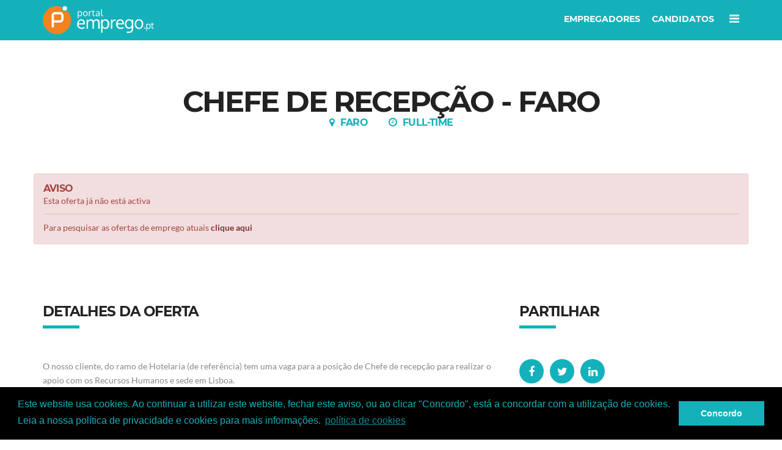

--- FILE ---
content_type: text/html; charset=utf-8
request_url: https://www.google.com/recaptcha/api2/anchor?ar=1&k=6LfYExApAAAAACf0bm4MoLD9scrNc6Xtvlyd-W7X&co=aHR0cHM6Ly93d3cucG9ydGFsZW1wcmVnby5wdDo0NDM.&hl=en&v=N67nZn4AqZkNcbeMu4prBgzg&size=invisible&anchor-ms=20000&execute-ms=30000&cb=y9sly1wg6ghj
body_size: 48665
content:
<!DOCTYPE HTML><html dir="ltr" lang="en"><head><meta http-equiv="Content-Type" content="text/html; charset=UTF-8">
<meta http-equiv="X-UA-Compatible" content="IE=edge">
<title>reCAPTCHA</title>
<style type="text/css">
/* cyrillic-ext */
@font-face {
  font-family: 'Roboto';
  font-style: normal;
  font-weight: 400;
  font-stretch: 100%;
  src: url(//fonts.gstatic.com/s/roboto/v48/KFO7CnqEu92Fr1ME7kSn66aGLdTylUAMa3GUBHMdazTgWw.woff2) format('woff2');
  unicode-range: U+0460-052F, U+1C80-1C8A, U+20B4, U+2DE0-2DFF, U+A640-A69F, U+FE2E-FE2F;
}
/* cyrillic */
@font-face {
  font-family: 'Roboto';
  font-style: normal;
  font-weight: 400;
  font-stretch: 100%;
  src: url(//fonts.gstatic.com/s/roboto/v48/KFO7CnqEu92Fr1ME7kSn66aGLdTylUAMa3iUBHMdazTgWw.woff2) format('woff2');
  unicode-range: U+0301, U+0400-045F, U+0490-0491, U+04B0-04B1, U+2116;
}
/* greek-ext */
@font-face {
  font-family: 'Roboto';
  font-style: normal;
  font-weight: 400;
  font-stretch: 100%;
  src: url(//fonts.gstatic.com/s/roboto/v48/KFO7CnqEu92Fr1ME7kSn66aGLdTylUAMa3CUBHMdazTgWw.woff2) format('woff2');
  unicode-range: U+1F00-1FFF;
}
/* greek */
@font-face {
  font-family: 'Roboto';
  font-style: normal;
  font-weight: 400;
  font-stretch: 100%;
  src: url(//fonts.gstatic.com/s/roboto/v48/KFO7CnqEu92Fr1ME7kSn66aGLdTylUAMa3-UBHMdazTgWw.woff2) format('woff2');
  unicode-range: U+0370-0377, U+037A-037F, U+0384-038A, U+038C, U+038E-03A1, U+03A3-03FF;
}
/* math */
@font-face {
  font-family: 'Roboto';
  font-style: normal;
  font-weight: 400;
  font-stretch: 100%;
  src: url(//fonts.gstatic.com/s/roboto/v48/KFO7CnqEu92Fr1ME7kSn66aGLdTylUAMawCUBHMdazTgWw.woff2) format('woff2');
  unicode-range: U+0302-0303, U+0305, U+0307-0308, U+0310, U+0312, U+0315, U+031A, U+0326-0327, U+032C, U+032F-0330, U+0332-0333, U+0338, U+033A, U+0346, U+034D, U+0391-03A1, U+03A3-03A9, U+03B1-03C9, U+03D1, U+03D5-03D6, U+03F0-03F1, U+03F4-03F5, U+2016-2017, U+2034-2038, U+203C, U+2040, U+2043, U+2047, U+2050, U+2057, U+205F, U+2070-2071, U+2074-208E, U+2090-209C, U+20D0-20DC, U+20E1, U+20E5-20EF, U+2100-2112, U+2114-2115, U+2117-2121, U+2123-214F, U+2190, U+2192, U+2194-21AE, U+21B0-21E5, U+21F1-21F2, U+21F4-2211, U+2213-2214, U+2216-22FF, U+2308-230B, U+2310, U+2319, U+231C-2321, U+2336-237A, U+237C, U+2395, U+239B-23B7, U+23D0, U+23DC-23E1, U+2474-2475, U+25AF, U+25B3, U+25B7, U+25BD, U+25C1, U+25CA, U+25CC, U+25FB, U+266D-266F, U+27C0-27FF, U+2900-2AFF, U+2B0E-2B11, U+2B30-2B4C, U+2BFE, U+3030, U+FF5B, U+FF5D, U+1D400-1D7FF, U+1EE00-1EEFF;
}
/* symbols */
@font-face {
  font-family: 'Roboto';
  font-style: normal;
  font-weight: 400;
  font-stretch: 100%;
  src: url(//fonts.gstatic.com/s/roboto/v48/KFO7CnqEu92Fr1ME7kSn66aGLdTylUAMaxKUBHMdazTgWw.woff2) format('woff2');
  unicode-range: U+0001-000C, U+000E-001F, U+007F-009F, U+20DD-20E0, U+20E2-20E4, U+2150-218F, U+2190, U+2192, U+2194-2199, U+21AF, U+21E6-21F0, U+21F3, U+2218-2219, U+2299, U+22C4-22C6, U+2300-243F, U+2440-244A, U+2460-24FF, U+25A0-27BF, U+2800-28FF, U+2921-2922, U+2981, U+29BF, U+29EB, U+2B00-2BFF, U+4DC0-4DFF, U+FFF9-FFFB, U+10140-1018E, U+10190-1019C, U+101A0, U+101D0-101FD, U+102E0-102FB, U+10E60-10E7E, U+1D2C0-1D2D3, U+1D2E0-1D37F, U+1F000-1F0FF, U+1F100-1F1AD, U+1F1E6-1F1FF, U+1F30D-1F30F, U+1F315, U+1F31C, U+1F31E, U+1F320-1F32C, U+1F336, U+1F378, U+1F37D, U+1F382, U+1F393-1F39F, U+1F3A7-1F3A8, U+1F3AC-1F3AF, U+1F3C2, U+1F3C4-1F3C6, U+1F3CA-1F3CE, U+1F3D4-1F3E0, U+1F3ED, U+1F3F1-1F3F3, U+1F3F5-1F3F7, U+1F408, U+1F415, U+1F41F, U+1F426, U+1F43F, U+1F441-1F442, U+1F444, U+1F446-1F449, U+1F44C-1F44E, U+1F453, U+1F46A, U+1F47D, U+1F4A3, U+1F4B0, U+1F4B3, U+1F4B9, U+1F4BB, U+1F4BF, U+1F4C8-1F4CB, U+1F4D6, U+1F4DA, U+1F4DF, U+1F4E3-1F4E6, U+1F4EA-1F4ED, U+1F4F7, U+1F4F9-1F4FB, U+1F4FD-1F4FE, U+1F503, U+1F507-1F50B, U+1F50D, U+1F512-1F513, U+1F53E-1F54A, U+1F54F-1F5FA, U+1F610, U+1F650-1F67F, U+1F687, U+1F68D, U+1F691, U+1F694, U+1F698, U+1F6AD, U+1F6B2, U+1F6B9-1F6BA, U+1F6BC, U+1F6C6-1F6CF, U+1F6D3-1F6D7, U+1F6E0-1F6EA, U+1F6F0-1F6F3, U+1F6F7-1F6FC, U+1F700-1F7FF, U+1F800-1F80B, U+1F810-1F847, U+1F850-1F859, U+1F860-1F887, U+1F890-1F8AD, U+1F8B0-1F8BB, U+1F8C0-1F8C1, U+1F900-1F90B, U+1F93B, U+1F946, U+1F984, U+1F996, U+1F9E9, U+1FA00-1FA6F, U+1FA70-1FA7C, U+1FA80-1FA89, U+1FA8F-1FAC6, U+1FACE-1FADC, U+1FADF-1FAE9, U+1FAF0-1FAF8, U+1FB00-1FBFF;
}
/* vietnamese */
@font-face {
  font-family: 'Roboto';
  font-style: normal;
  font-weight: 400;
  font-stretch: 100%;
  src: url(//fonts.gstatic.com/s/roboto/v48/KFO7CnqEu92Fr1ME7kSn66aGLdTylUAMa3OUBHMdazTgWw.woff2) format('woff2');
  unicode-range: U+0102-0103, U+0110-0111, U+0128-0129, U+0168-0169, U+01A0-01A1, U+01AF-01B0, U+0300-0301, U+0303-0304, U+0308-0309, U+0323, U+0329, U+1EA0-1EF9, U+20AB;
}
/* latin-ext */
@font-face {
  font-family: 'Roboto';
  font-style: normal;
  font-weight: 400;
  font-stretch: 100%;
  src: url(//fonts.gstatic.com/s/roboto/v48/KFO7CnqEu92Fr1ME7kSn66aGLdTylUAMa3KUBHMdazTgWw.woff2) format('woff2');
  unicode-range: U+0100-02BA, U+02BD-02C5, U+02C7-02CC, U+02CE-02D7, U+02DD-02FF, U+0304, U+0308, U+0329, U+1D00-1DBF, U+1E00-1E9F, U+1EF2-1EFF, U+2020, U+20A0-20AB, U+20AD-20C0, U+2113, U+2C60-2C7F, U+A720-A7FF;
}
/* latin */
@font-face {
  font-family: 'Roboto';
  font-style: normal;
  font-weight: 400;
  font-stretch: 100%;
  src: url(//fonts.gstatic.com/s/roboto/v48/KFO7CnqEu92Fr1ME7kSn66aGLdTylUAMa3yUBHMdazQ.woff2) format('woff2');
  unicode-range: U+0000-00FF, U+0131, U+0152-0153, U+02BB-02BC, U+02C6, U+02DA, U+02DC, U+0304, U+0308, U+0329, U+2000-206F, U+20AC, U+2122, U+2191, U+2193, U+2212, U+2215, U+FEFF, U+FFFD;
}
/* cyrillic-ext */
@font-face {
  font-family: 'Roboto';
  font-style: normal;
  font-weight: 500;
  font-stretch: 100%;
  src: url(//fonts.gstatic.com/s/roboto/v48/KFO7CnqEu92Fr1ME7kSn66aGLdTylUAMa3GUBHMdazTgWw.woff2) format('woff2');
  unicode-range: U+0460-052F, U+1C80-1C8A, U+20B4, U+2DE0-2DFF, U+A640-A69F, U+FE2E-FE2F;
}
/* cyrillic */
@font-face {
  font-family: 'Roboto';
  font-style: normal;
  font-weight: 500;
  font-stretch: 100%;
  src: url(//fonts.gstatic.com/s/roboto/v48/KFO7CnqEu92Fr1ME7kSn66aGLdTylUAMa3iUBHMdazTgWw.woff2) format('woff2');
  unicode-range: U+0301, U+0400-045F, U+0490-0491, U+04B0-04B1, U+2116;
}
/* greek-ext */
@font-face {
  font-family: 'Roboto';
  font-style: normal;
  font-weight: 500;
  font-stretch: 100%;
  src: url(//fonts.gstatic.com/s/roboto/v48/KFO7CnqEu92Fr1ME7kSn66aGLdTylUAMa3CUBHMdazTgWw.woff2) format('woff2');
  unicode-range: U+1F00-1FFF;
}
/* greek */
@font-face {
  font-family: 'Roboto';
  font-style: normal;
  font-weight: 500;
  font-stretch: 100%;
  src: url(//fonts.gstatic.com/s/roboto/v48/KFO7CnqEu92Fr1ME7kSn66aGLdTylUAMa3-UBHMdazTgWw.woff2) format('woff2');
  unicode-range: U+0370-0377, U+037A-037F, U+0384-038A, U+038C, U+038E-03A1, U+03A3-03FF;
}
/* math */
@font-face {
  font-family: 'Roboto';
  font-style: normal;
  font-weight: 500;
  font-stretch: 100%;
  src: url(//fonts.gstatic.com/s/roboto/v48/KFO7CnqEu92Fr1ME7kSn66aGLdTylUAMawCUBHMdazTgWw.woff2) format('woff2');
  unicode-range: U+0302-0303, U+0305, U+0307-0308, U+0310, U+0312, U+0315, U+031A, U+0326-0327, U+032C, U+032F-0330, U+0332-0333, U+0338, U+033A, U+0346, U+034D, U+0391-03A1, U+03A3-03A9, U+03B1-03C9, U+03D1, U+03D5-03D6, U+03F0-03F1, U+03F4-03F5, U+2016-2017, U+2034-2038, U+203C, U+2040, U+2043, U+2047, U+2050, U+2057, U+205F, U+2070-2071, U+2074-208E, U+2090-209C, U+20D0-20DC, U+20E1, U+20E5-20EF, U+2100-2112, U+2114-2115, U+2117-2121, U+2123-214F, U+2190, U+2192, U+2194-21AE, U+21B0-21E5, U+21F1-21F2, U+21F4-2211, U+2213-2214, U+2216-22FF, U+2308-230B, U+2310, U+2319, U+231C-2321, U+2336-237A, U+237C, U+2395, U+239B-23B7, U+23D0, U+23DC-23E1, U+2474-2475, U+25AF, U+25B3, U+25B7, U+25BD, U+25C1, U+25CA, U+25CC, U+25FB, U+266D-266F, U+27C0-27FF, U+2900-2AFF, U+2B0E-2B11, U+2B30-2B4C, U+2BFE, U+3030, U+FF5B, U+FF5D, U+1D400-1D7FF, U+1EE00-1EEFF;
}
/* symbols */
@font-face {
  font-family: 'Roboto';
  font-style: normal;
  font-weight: 500;
  font-stretch: 100%;
  src: url(//fonts.gstatic.com/s/roboto/v48/KFO7CnqEu92Fr1ME7kSn66aGLdTylUAMaxKUBHMdazTgWw.woff2) format('woff2');
  unicode-range: U+0001-000C, U+000E-001F, U+007F-009F, U+20DD-20E0, U+20E2-20E4, U+2150-218F, U+2190, U+2192, U+2194-2199, U+21AF, U+21E6-21F0, U+21F3, U+2218-2219, U+2299, U+22C4-22C6, U+2300-243F, U+2440-244A, U+2460-24FF, U+25A0-27BF, U+2800-28FF, U+2921-2922, U+2981, U+29BF, U+29EB, U+2B00-2BFF, U+4DC0-4DFF, U+FFF9-FFFB, U+10140-1018E, U+10190-1019C, U+101A0, U+101D0-101FD, U+102E0-102FB, U+10E60-10E7E, U+1D2C0-1D2D3, U+1D2E0-1D37F, U+1F000-1F0FF, U+1F100-1F1AD, U+1F1E6-1F1FF, U+1F30D-1F30F, U+1F315, U+1F31C, U+1F31E, U+1F320-1F32C, U+1F336, U+1F378, U+1F37D, U+1F382, U+1F393-1F39F, U+1F3A7-1F3A8, U+1F3AC-1F3AF, U+1F3C2, U+1F3C4-1F3C6, U+1F3CA-1F3CE, U+1F3D4-1F3E0, U+1F3ED, U+1F3F1-1F3F3, U+1F3F5-1F3F7, U+1F408, U+1F415, U+1F41F, U+1F426, U+1F43F, U+1F441-1F442, U+1F444, U+1F446-1F449, U+1F44C-1F44E, U+1F453, U+1F46A, U+1F47D, U+1F4A3, U+1F4B0, U+1F4B3, U+1F4B9, U+1F4BB, U+1F4BF, U+1F4C8-1F4CB, U+1F4D6, U+1F4DA, U+1F4DF, U+1F4E3-1F4E6, U+1F4EA-1F4ED, U+1F4F7, U+1F4F9-1F4FB, U+1F4FD-1F4FE, U+1F503, U+1F507-1F50B, U+1F50D, U+1F512-1F513, U+1F53E-1F54A, U+1F54F-1F5FA, U+1F610, U+1F650-1F67F, U+1F687, U+1F68D, U+1F691, U+1F694, U+1F698, U+1F6AD, U+1F6B2, U+1F6B9-1F6BA, U+1F6BC, U+1F6C6-1F6CF, U+1F6D3-1F6D7, U+1F6E0-1F6EA, U+1F6F0-1F6F3, U+1F6F7-1F6FC, U+1F700-1F7FF, U+1F800-1F80B, U+1F810-1F847, U+1F850-1F859, U+1F860-1F887, U+1F890-1F8AD, U+1F8B0-1F8BB, U+1F8C0-1F8C1, U+1F900-1F90B, U+1F93B, U+1F946, U+1F984, U+1F996, U+1F9E9, U+1FA00-1FA6F, U+1FA70-1FA7C, U+1FA80-1FA89, U+1FA8F-1FAC6, U+1FACE-1FADC, U+1FADF-1FAE9, U+1FAF0-1FAF8, U+1FB00-1FBFF;
}
/* vietnamese */
@font-face {
  font-family: 'Roboto';
  font-style: normal;
  font-weight: 500;
  font-stretch: 100%;
  src: url(//fonts.gstatic.com/s/roboto/v48/KFO7CnqEu92Fr1ME7kSn66aGLdTylUAMa3OUBHMdazTgWw.woff2) format('woff2');
  unicode-range: U+0102-0103, U+0110-0111, U+0128-0129, U+0168-0169, U+01A0-01A1, U+01AF-01B0, U+0300-0301, U+0303-0304, U+0308-0309, U+0323, U+0329, U+1EA0-1EF9, U+20AB;
}
/* latin-ext */
@font-face {
  font-family: 'Roboto';
  font-style: normal;
  font-weight: 500;
  font-stretch: 100%;
  src: url(//fonts.gstatic.com/s/roboto/v48/KFO7CnqEu92Fr1ME7kSn66aGLdTylUAMa3KUBHMdazTgWw.woff2) format('woff2');
  unicode-range: U+0100-02BA, U+02BD-02C5, U+02C7-02CC, U+02CE-02D7, U+02DD-02FF, U+0304, U+0308, U+0329, U+1D00-1DBF, U+1E00-1E9F, U+1EF2-1EFF, U+2020, U+20A0-20AB, U+20AD-20C0, U+2113, U+2C60-2C7F, U+A720-A7FF;
}
/* latin */
@font-face {
  font-family: 'Roboto';
  font-style: normal;
  font-weight: 500;
  font-stretch: 100%;
  src: url(//fonts.gstatic.com/s/roboto/v48/KFO7CnqEu92Fr1ME7kSn66aGLdTylUAMa3yUBHMdazQ.woff2) format('woff2');
  unicode-range: U+0000-00FF, U+0131, U+0152-0153, U+02BB-02BC, U+02C6, U+02DA, U+02DC, U+0304, U+0308, U+0329, U+2000-206F, U+20AC, U+2122, U+2191, U+2193, U+2212, U+2215, U+FEFF, U+FFFD;
}
/* cyrillic-ext */
@font-face {
  font-family: 'Roboto';
  font-style: normal;
  font-weight: 900;
  font-stretch: 100%;
  src: url(//fonts.gstatic.com/s/roboto/v48/KFO7CnqEu92Fr1ME7kSn66aGLdTylUAMa3GUBHMdazTgWw.woff2) format('woff2');
  unicode-range: U+0460-052F, U+1C80-1C8A, U+20B4, U+2DE0-2DFF, U+A640-A69F, U+FE2E-FE2F;
}
/* cyrillic */
@font-face {
  font-family: 'Roboto';
  font-style: normal;
  font-weight: 900;
  font-stretch: 100%;
  src: url(//fonts.gstatic.com/s/roboto/v48/KFO7CnqEu92Fr1ME7kSn66aGLdTylUAMa3iUBHMdazTgWw.woff2) format('woff2');
  unicode-range: U+0301, U+0400-045F, U+0490-0491, U+04B0-04B1, U+2116;
}
/* greek-ext */
@font-face {
  font-family: 'Roboto';
  font-style: normal;
  font-weight: 900;
  font-stretch: 100%;
  src: url(//fonts.gstatic.com/s/roboto/v48/KFO7CnqEu92Fr1ME7kSn66aGLdTylUAMa3CUBHMdazTgWw.woff2) format('woff2');
  unicode-range: U+1F00-1FFF;
}
/* greek */
@font-face {
  font-family: 'Roboto';
  font-style: normal;
  font-weight: 900;
  font-stretch: 100%;
  src: url(//fonts.gstatic.com/s/roboto/v48/KFO7CnqEu92Fr1ME7kSn66aGLdTylUAMa3-UBHMdazTgWw.woff2) format('woff2');
  unicode-range: U+0370-0377, U+037A-037F, U+0384-038A, U+038C, U+038E-03A1, U+03A3-03FF;
}
/* math */
@font-face {
  font-family: 'Roboto';
  font-style: normal;
  font-weight: 900;
  font-stretch: 100%;
  src: url(//fonts.gstatic.com/s/roboto/v48/KFO7CnqEu92Fr1ME7kSn66aGLdTylUAMawCUBHMdazTgWw.woff2) format('woff2');
  unicode-range: U+0302-0303, U+0305, U+0307-0308, U+0310, U+0312, U+0315, U+031A, U+0326-0327, U+032C, U+032F-0330, U+0332-0333, U+0338, U+033A, U+0346, U+034D, U+0391-03A1, U+03A3-03A9, U+03B1-03C9, U+03D1, U+03D5-03D6, U+03F0-03F1, U+03F4-03F5, U+2016-2017, U+2034-2038, U+203C, U+2040, U+2043, U+2047, U+2050, U+2057, U+205F, U+2070-2071, U+2074-208E, U+2090-209C, U+20D0-20DC, U+20E1, U+20E5-20EF, U+2100-2112, U+2114-2115, U+2117-2121, U+2123-214F, U+2190, U+2192, U+2194-21AE, U+21B0-21E5, U+21F1-21F2, U+21F4-2211, U+2213-2214, U+2216-22FF, U+2308-230B, U+2310, U+2319, U+231C-2321, U+2336-237A, U+237C, U+2395, U+239B-23B7, U+23D0, U+23DC-23E1, U+2474-2475, U+25AF, U+25B3, U+25B7, U+25BD, U+25C1, U+25CA, U+25CC, U+25FB, U+266D-266F, U+27C0-27FF, U+2900-2AFF, U+2B0E-2B11, U+2B30-2B4C, U+2BFE, U+3030, U+FF5B, U+FF5D, U+1D400-1D7FF, U+1EE00-1EEFF;
}
/* symbols */
@font-face {
  font-family: 'Roboto';
  font-style: normal;
  font-weight: 900;
  font-stretch: 100%;
  src: url(//fonts.gstatic.com/s/roboto/v48/KFO7CnqEu92Fr1ME7kSn66aGLdTylUAMaxKUBHMdazTgWw.woff2) format('woff2');
  unicode-range: U+0001-000C, U+000E-001F, U+007F-009F, U+20DD-20E0, U+20E2-20E4, U+2150-218F, U+2190, U+2192, U+2194-2199, U+21AF, U+21E6-21F0, U+21F3, U+2218-2219, U+2299, U+22C4-22C6, U+2300-243F, U+2440-244A, U+2460-24FF, U+25A0-27BF, U+2800-28FF, U+2921-2922, U+2981, U+29BF, U+29EB, U+2B00-2BFF, U+4DC0-4DFF, U+FFF9-FFFB, U+10140-1018E, U+10190-1019C, U+101A0, U+101D0-101FD, U+102E0-102FB, U+10E60-10E7E, U+1D2C0-1D2D3, U+1D2E0-1D37F, U+1F000-1F0FF, U+1F100-1F1AD, U+1F1E6-1F1FF, U+1F30D-1F30F, U+1F315, U+1F31C, U+1F31E, U+1F320-1F32C, U+1F336, U+1F378, U+1F37D, U+1F382, U+1F393-1F39F, U+1F3A7-1F3A8, U+1F3AC-1F3AF, U+1F3C2, U+1F3C4-1F3C6, U+1F3CA-1F3CE, U+1F3D4-1F3E0, U+1F3ED, U+1F3F1-1F3F3, U+1F3F5-1F3F7, U+1F408, U+1F415, U+1F41F, U+1F426, U+1F43F, U+1F441-1F442, U+1F444, U+1F446-1F449, U+1F44C-1F44E, U+1F453, U+1F46A, U+1F47D, U+1F4A3, U+1F4B0, U+1F4B3, U+1F4B9, U+1F4BB, U+1F4BF, U+1F4C8-1F4CB, U+1F4D6, U+1F4DA, U+1F4DF, U+1F4E3-1F4E6, U+1F4EA-1F4ED, U+1F4F7, U+1F4F9-1F4FB, U+1F4FD-1F4FE, U+1F503, U+1F507-1F50B, U+1F50D, U+1F512-1F513, U+1F53E-1F54A, U+1F54F-1F5FA, U+1F610, U+1F650-1F67F, U+1F687, U+1F68D, U+1F691, U+1F694, U+1F698, U+1F6AD, U+1F6B2, U+1F6B9-1F6BA, U+1F6BC, U+1F6C6-1F6CF, U+1F6D3-1F6D7, U+1F6E0-1F6EA, U+1F6F0-1F6F3, U+1F6F7-1F6FC, U+1F700-1F7FF, U+1F800-1F80B, U+1F810-1F847, U+1F850-1F859, U+1F860-1F887, U+1F890-1F8AD, U+1F8B0-1F8BB, U+1F8C0-1F8C1, U+1F900-1F90B, U+1F93B, U+1F946, U+1F984, U+1F996, U+1F9E9, U+1FA00-1FA6F, U+1FA70-1FA7C, U+1FA80-1FA89, U+1FA8F-1FAC6, U+1FACE-1FADC, U+1FADF-1FAE9, U+1FAF0-1FAF8, U+1FB00-1FBFF;
}
/* vietnamese */
@font-face {
  font-family: 'Roboto';
  font-style: normal;
  font-weight: 900;
  font-stretch: 100%;
  src: url(//fonts.gstatic.com/s/roboto/v48/KFO7CnqEu92Fr1ME7kSn66aGLdTylUAMa3OUBHMdazTgWw.woff2) format('woff2');
  unicode-range: U+0102-0103, U+0110-0111, U+0128-0129, U+0168-0169, U+01A0-01A1, U+01AF-01B0, U+0300-0301, U+0303-0304, U+0308-0309, U+0323, U+0329, U+1EA0-1EF9, U+20AB;
}
/* latin-ext */
@font-face {
  font-family: 'Roboto';
  font-style: normal;
  font-weight: 900;
  font-stretch: 100%;
  src: url(//fonts.gstatic.com/s/roboto/v48/KFO7CnqEu92Fr1ME7kSn66aGLdTylUAMa3KUBHMdazTgWw.woff2) format('woff2');
  unicode-range: U+0100-02BA, U+02BD-02C5, U+02C7-02CC, U+02CE-02D7, U+02DD-02FF, U+0304, U+0308, U+0329, U+1D00-1DBF, U+1E00-1E9F, U+1EF2-1EFF, U+2020, U+20A0-20AB, U+20AD-20C0, U+2113, U+2C60-2C7F, U+A720-A7FF;
}
/* latin */
@font-face {
  font-family: 'Roboto';
  font-style: normal;
  font-weight: 900;
  font-stretch: 100%;
  src: url(//fonts.gstatic.com/s/roboto/v48/KFO7CnqEu92Fr1ME7kSn66aGLdTylUAMa3yUBHMdazQ.woff2) format('woff2');
  unicode-range: U+0000-00FF, U+0131, U+0152-0153, U+02BB-02BC, U+02C6, U+02DA, U+02DC, U+0304, U+0308, U+0329, U+2000-206F, U+20AC, U+2122, U+2191, U+2193, U+2212, U+2215, U+FEFF, U+FFFD;
}

</style>
<link rel="stylesheet" type="text/css" href="https://www.gstatic.com/recaptcha/releases/N67nZn4AqZkNcbeMu4prBgzg/styles__ltr.css">
<script nonce="OSTmK5BVbjkwe50CGFIjqg" type="text/javascript">window['__recaptcha_api'] = 'https://www.google.com/recaptcha/api2/';</script>
<script type="text/javascript" src="https://www.gstatic.com/recaptcha/releases/N67nZn4AqZkNcbeMu4prBgzg/recaptcha__en.js" nonce="OSTmK5BVbjkwe50CGFIjqg">
      
    </script></head>
<body><div id="rc-anchor-alert" class="rc-anchor-alert"></div>
<input type="hidden" id="recaptcha-token" value="[base64]">
<script type="text/javascript" nonce="OSTmK5BVbjkwe50CGFIjqg">
      recaptcha.anchor.Main.init("[\x22ainput\x22,[\x22bgdata\x22,\x22\x22,\[base64]/[base64]/[base64]/bmV3IHJbeF0oY1swXSk6RT09Mj9uZXcgclt4XShjWzBdLGNbMV0pOkU9PTM/bmV3IHJbeF0oY1swXSxjWzFdLGNbMl0pOkU9PTQ/[base64]/[base64]/[base64]/[base64]/[base64]/[base64]/[base64]/[base64]\x22,\[base64]\\u003d\\u003d\x22,\x22w5/Dv8KRV1nCosKqw7XDrATChXrDlyLCjTcPwq3Cq8Kaw6DDhzcaAUdPwpxKTMKTwrY0wrPDpz7DhTfDvV5KRDrCtsKWw7DDocOhay7DhHLCvWvDuSDCtMKYXsKsLcOJwpZCNMKSw5BwQMKZwrY/U8ODw5JgdWRlfEHCjMOhHSbCijnDp2XDmB3DsEZ/[base64]/DvH/DnMO4IcKNYsOWw7YFGsOpNMK6w5oGwoXCgsKmw7nDoybDt8OobMKQfD91dwHDscOvHsOUw63DqMKawpZ4w4/Dgw40IEzChSYiRUQABVcBw74zOcOlwplWJBzCgDbDr8Odwp1xwpZyNsKyNVHDoy48bsK+cSdGw5rCk8Oed8KaelFEw7tPGG/[base64]/CrsKew7DDsR4GZHcTw7tjwqzDmMKAwosVGMOjwqTDng96wqrCi1XDlDvDjcKrw5sFwqgpWGpowqZRIMKPwpIIcWXCoDXCtnR2w4BBwpdrG2DDpxDDhMK5woBoCMOKwq/CtMOFcTgNw7RKcBMCw7wKNMKrw75mwo5Gwog3WsK4AMKwwrBsQCBHNGfCsjJQF3fDuMKWN8KnMcODCcKCC1Q+w5wTVR/[base64]/[base64]/DvV/DmVXDqMK2D3t3wrnDm8K/woXDhsOhU8KQw7FmGzjCgwkCwrDDmWcGbcK9ZsKXbyvClcORPcONecKtwptmw73DolnCsMKPCsKbRcOLwrMXF8Onw7ZFw4bDgcOeLXYnbMK7w4hiRcKBKGLDpMKiw6xTY8KGw7rCgR/[base64]/DrMK8FcK8w6cLwoHDt8OCVMOZJjlUEMKNcC9rXcO4JMKMbsOJMcKYwrfDtHXDlMKqw5vChSDDhABAMBvCrjIOw7cwwrUgwpPCoF/DmBPDn8KETMO1wqtIwoDDhsK6w5jCv1lFbMOsNcKKw5jCg8OSKTdpIXbCr34iwoLDkl9+w4bCoXLCml95w40RIGbCrcOYwrECw5/DgmVJEsKhAMKhI8KUWitgO8KqWsOFw4xCeAjDo3fCvcK9aUtWEQ9AwqgNB8K1w5xbw6zCpEVlw5DDuAPDrMO2w4vDiT7DvjjDpSJSwp7DhhkqacO0LXDCmRTDicKow6AZLjN/w6sfCcOeWsKrK1wbO0jCllHClMKkLcOGFsO7cV/CqcKsTcOzYmTClSPCoMK4AsO6woHDhiIkRj8xwrTDrMKIw6PDgMOzw7LCucKScCNZw4TDqlLDnMOHwowDc37CvcO1Rgt1wpbDl8Kdw74Iw5TCghQhw7wiwqdOaXXDtyopw5rDocOcV8KPw59EFy1gEArDmcKlPG/Cq8O/GF51wqrCjVVsw7PDqMOje8Owwo7CisOaXEMoAMOUwpAed8OwRW8MOMOEw5XCrcOPw4fCvMKOC8KwwqImJ8KEwpnCugTDi8OLPUvDuzBEwr5lwrzCssOowr12WG7DtsOZCyF/PHJ7wpvDt0wpw7XCi8KFEMOvSHZPw6IzNcKfw4vCuMOGwrHCg8OnZVZRAzYHCz0ew7zDmGRaOsO8wqgYwptPMMKPVMKVJ8KUw6TDisK/dMOQwoHCkMK+w4Axw4gmwrc1QcKyaz5LwqLDkMOkwofCs8Omw5zDk13CrU3DnsOjw7towrTCl8KTYsKPwqpZDsO5w5TCvDE4IcOmwoIRw7IcwonDu8O8w7w/C8O8ScKCwpLCijzCnELCiGJmQXgRN1/ChMKUI8O1AUFjNFfDkiJ/FBBCw4gRRn/DlQQRfQbCiQlXwq9ww5REOMKVecOqw5PCvsOsA8KTwrBhLmxAVMKZw6bCrcOOwrYawpR8w5LDjsO0XMOKw4sSbsKswokpw4jCjsOgw7lpBMKjC8OzI8Ocw4Ebw5Zmw5JHw4DCli0Yw4fCvsOew4FfMsK6Fg3CkcKXeT/ChHzDk8ODw4PCsXYJwrTDgsOoZsOVPcKHwoQkGHt5w5vCgcO+wqIINmzDrsKWw47CgkApwqPDosK5Sg/DgsOROGnCh8O1FGXCkXEZw6XDrwLDhDZlw6Fud8KAGkJ7wqvCvcKPw4nCqcKiw6XDsUVHMcKHw7PCqMKdNRRKw7PDgFtlw7nDtktmw5nDvcOGKE3DhyvCpMK9IFtTwpjCt8Ohw5o8wovDmMO6wpRqw5LCssKcIRd/UhpcCsKEw7TDtUsBw6EpP3/DtsOJSMOWPMOSQQ9FwqPDtyQDwoLCtSvCsMOuw5UkP8O5wr5BOMOlScKSwpwsw5DDi8KjYjvCsMKGw4vDr8OUwpHCv8KkBmAowrp9C23DqMKyw6TClsOXw5LDmcOuwpHCnXDDn2Rkw6/[base64]/Q3Y7wq/DmkM0EsOtZsOZDHMidUZmLsKCw4zCtMK7NcKuGCx3I17CpGY0VT3ChcKxwqTCi2TDjlPDmsOUwpbCqwfCgT7CrcOJM8KWCMKEw4LCh8K+J8OUSsOjw4PDmQ/Cv1rDj3M3wpfCisOUH1MFwrPDgBh7w5w4w7B3woJ8F2gNwoIiw7hBVgpLW0nDpzvDv8OmKyBRwptYZwXCjy0hWsO/RMOYw6zCrXHCm8Kiwr3DnMKgI8OrGTPConA8w5bDmlPCpMOpw79Iw5bDs8K5YVnDqD4ow5HDpCRQIyPDpMK/w5oZw5/DskdlOsKFw4xQwpnDrsKAw47Ds0Qow4fCm8K+wr0pwqVdHcK5w4jCqcK8DMOuFMKzw73CqMK5w7R6w77CuMKvw6pYY8KbTMO5EsOnw7rDm0DCn8KMOSLDnA/Cr1ITwqDDjMKqCMOxwq8xwq4MEGAKwo4jA8Ksw44wNTQMwo8/w6PDvn/CkcKfDTwfw5zCoTdGJcKqwo/CrcOaw77CmCPDtsObZAlGwpHDsUx8IMOWwqNDwq3Cn8OXw6ZEw69OwobCskJgMWjCscOUXRBKw5nCt8KQGBpjw6/[base64]/CgFPDgX56R8KiVnEhSF5eVcKHdcOFw5DCowXCm8KJw41xwqnDrTDDtsO/Q8OPR8OkKnxkXkMHw5gZMH/[base64]/Dr8KBRTrDjBPDtC/[base64]/[base64]/CpivCpMOlw4jDtMOrwqM4w7R3JScGwqkDZQBBwpPDvMORFMK7w47CvMKNw6NSZ8KwS2sDw6p1O8OEw7wQw4YdIMKmw4sGw5MHwojDoMORGSfCgT7Ck8O/wqXClElOKMO6w5/[base64]/CssKiwofDvmVEw7nDk8OYQR8qD8KpHgbDkDHCkwbChsKPUcK/w7rDnMO8UXXCv8Knw6wDJsKbw5DDimvCtMKrPlvDlHTDjgLDh27CgcOMw6gNw7HCqi7DhEIfwrdcwoR4FsOaXcO+w7Mvw7pOwrPDjErDt1U9w53DlR/[base64]/[base64]/DlMKww5LDhyBJJnPCicOcYAlrZMKlCX7CkXjCssOjKXzCjwoOeGfDuSPCp8Ocwr7Dn8ObLUnCngk2wo7DoxUlwq3CpcKjwpFpwr/Djg5WWUvDk8Odw6dpPsKewrPDpnTDtMOEGDDCgkVjwoHChsK4wo0LwrM2FsKZL09QfMKMwohLSsOZScOhwoLCnMOrw7HDgRJIG8Kcb8K/WCTCnmJ3wqsiwqQqGcO5wpPCgiTClD8pdcK9FsK7wpxLBkoAAyR3SMKUwpjCrXnDlMK3wqPCuy8YBREaby1Ww7sjw4HDs3dQwqzDhTzCq23DicODBsOcOsK1wq4DSTvDgcOrC2XDh8O4wr/[base64]/CuR4UWH/DjCTCnMKNw6jDi1Elwphxw7UCwrUPY8KLVsObQhPClcOrw61dVBtiQcKeGwQdacKowqp5WsOhIcO0V8K2TQDDhT50GsK9w5JqwoTDucKfwq3Do8KtQX8pwqliLMOhwqLDkMKOL8KdIMKDw5J/w5tpw5vDvGPCjcKdP04aflPDt0XCsTMoLUMgQFfDhEnDhELDgsOzYCQ9L8K/wpHDrXXDrD/DvcONwrbCh8Kaw49Cw40vXG/[base64]/wrA2w5XDgsKYGyfDr8KId8OgXicMTMO/FDLCgBkCw7HDhi3DlmXCgCDDmmTDr0sQw7/[base64]/CvFjDqcKBSsK1wqDCiixrwrHDrQ97bsK/UUc7w7MLw504w4cbwpdIcMOzBMKLS8OUTcO2MMOEw6PDuBDDonDChMOawp/[base64]/Cv8Ouwp/CiMOcw71iw5HDlCh7wpvClcOWw4fClsO5aS5XBsOMSSHCk8K1WMOvFHbCg3cpw7/[base64]/[base64]/[base64]/w5TDtsOOMwgya8OpQQ/Cn8KMwqRXwpXCgsOHPMKbwq7DqcOWwqs9GcK/w4QObwXDuw8CcsKBw4HDhsOrw7UtAFrDqgDCisOwcXjCngMvZsOWOSPDrcKHV8O+O8KtwqNDPMOyw7rCn8OewoXDnBVPNw/DqAsPw5Azw5oDY8Khwr3CssKIw6M/[base64]/DpsOHA8K8w6vDiT0+w4XDnsKlMXLCjMKtw5HClDNFA3xtw4JZOMKJfA3CkwrDjMKcCcKqAsOewqbDp0vCncO1asKUwrnCh8KeccKewr8ww63ClC0FUMKkwqhMYXbCs3vCkcKmwoHDicOAw5xvwpHCpERaFMOEw5tuwox/w5pKw67Ch8K7e8KOwpfDh8KPUCAQZxzCuWx3B8KAwokIcHc1YlnDjH/Di8KRwrgCM8Kdw7gwQsO8w5TDo8K4X8KMwpRIwoRswpjCjk3ChgXDrcO2OcKSacKzw5nDh28DX2sFwpvChMONUsOMwokjMsO+Jh3Cm8K+wpvClxDCpsKuw6zCq8OUDsOwWTwVQ8K/HAQtw5APw4XDpRAJwq51w6wTWD7Ds8KpwqFWEsKNwqHCkyBKasOAw63DhSbCiCwzw4wcwpEQFMKaU3sTworDq8OLNmNQw7Q5w5vDrjFxw4jCvhQQRg7CuzYdZ8Kow7nDhUB4VMObcVR6C8OCLBkuwozCjsO7LjrDh8KcwqnDshUUwqDDqcOjwqg/wqPDo8ORFcOSFwVaw4rCtwfDrF8ow6vCsxZjw5DDn8KmdUg6Z8OuOjtSaDLDhsKXe8OAwpXDoMO6aHUYwoUnIsKoTsOZDMORWsOrC8OTw7/Dk8OGDCTClT8Nwp/CvMKKb8Oaw4tqw67Cv8OJBgUxEsOSw5HCrMOBZQYwFMOVwoRiwrTDu0nDmcOXw7Z5CMKsP8KvQMKAwozChMOrR25ew5Ftw48BwoHClwrCnMKGGMOGw6bDl3sCwqF/woVUwpJbwqfDu1/DoFHCpHRMwr3CvMOIwoXDtQ7CkMO7wr/DiQ7CkjrCnxHDiMKBc37DmwDDjsOywpLClsK+C8O2XsK9VcKAL8K2w6fCmcKLwq7CmlsAFzkNbktCcsK1FcOiw6/[base64]/CkcKgMsOEBCzCgsOMw6nCscK2wpcOdMKEwovChg7DncKvw7fDtMOWT8O2wrvCmMOhEsKHwp7DlcOYeMOjwpltGcKqwrvCg8OAJcOGLcObCjHDj1kPw5Zsw4fCtsKDBcKjw4jDrxJpwqrCpMOzwrBUYzvCqMO/X8KTwqbCiVnCsSE/wrswwoAKw58lByjClj8kwqXCqsKTTMKEHCrCs8KQwqsrw5zDojcBwps8Iy7Cn0nChR9EwoFCwqlcw65IaGPClsKiw44+ZTpZeQg1W1pWSMOLXD4Kwplww5XCv8K3wrR8GGF+w5oBZgJUwpTDucOKJlXCgXtROMKZEFdYfsKUw5TDpsOuwotHCsOGWnk/XMKmW8OPwooWQcKEbxnCgcKbwqbDpsOlI8KnZ3LCmMKzw7XCu2bCosKmw4Uiw7cOwprDrMKpw6svLS8iSsKsw6oFw4rDlwspwoI1EMOnw78fw74OGMOXCsK2w7fDlsKjQ8KkwoQ0w7rDiMKDPRgJNMK/AynCkcO5wrZkw5lAwrIfwqjDuMOcdcKSw4bCnMKfwrN7T17Dl8OHw6LCl8KUFAJtw4LDi8KbPHHCo8ODwobDj8Orw4/DucOqw588w73CjcKqRcOcZcKNIAvCimDClMKIHTTDgsOxwqXDlcOFLV0lGXItw49rwp8Ww4oWwokIEnPCmzPDoy3CljlwccO+Oh0QwqoDwqbDih/CicO0wo9oUcOlQCLDhDnCk8KrVBbCpUHCtAcQfsOIHF02Xl7DuMO0w5hQwosVSsOow7vCoWbDhMOdw4c1wpfCk3bDoicYbBzCqkoXU8KGJsK5IMOrV8OqIsO4b2fDusK9HsO2w5HDmcKdJsKtw4paCGvCpEDDjyfCt8Obw71UK3bCli7CjHRbwr5/wqp2w4deXmt/wpEZZcORwpN/w7RuOXHCu8OGw63Dp8OwwrpYRynDghgIA8KzQsOrwo4lwozCgsOjJsOBw4vDo1vDrzfCpxXDp27DrcORAWHDiEk0PlTDhcOLwp7DrsOmwrnCnsOnw53DrhJPZT5hw5bDtRtMcXQAFAI0UMO8wrHClBMgwqXDmXdDwotdVMK/NcOZwozCi8OSdgbDmcK9I0A0wqzDi8OvcQ8cwoVYTcO6wp/DkcOxwr1xw7Fdw5vCv8K5O8OyO04zH8ONwrQiwoDCt8KGTMOpwp/[base64]/[base64]/DpMOgBw3CtSsJccOoXErDpxYIK8ORO8OATcKCcWw2Xz0Uw4nCgkQkwqkxNsO7w6HDjcOrwrFiw5NnwqHCk8KHJcKHw6B2ch7Dg8O7O8OWwrk5w7w8w7DDh8OEwoQlwpTDgMK7w4FJw4fCo8KXwqvClcKhw5N/NlLDusOJHcK/[base64]/Dl8O1B8KfaMKPw6DCvT/[base64]/CvwkoVsKTFS52RUbCvsK4KgR8wr/[base64]/DkxfCoS5+w4zClsKdF8KBAivCusKjwo0aFcOLw6/DqA8lwqw4AMOrQsKvw5DDlsObHsKowrtyM8KUFcOpEUBywrHCpyXDhyLDrBfCpHzCqgo5emYqUlVowqjDiMKNw65fcsOjRcKxw57ChyzCksKKwqgJBMK/[base64]/w5ocT8KYZ3whw7zCjEjDlMOmw4BYN8KJw7bCi10Qw6tqfMOHHwLCvlPDtXUrUVvClsOWw5vCj2MSXzwYEcKjw6N1wqpBw73DsGQ1IiPClgbDnsKoaRTDr8Ozw6Uiw5AnwqwwwoB6Z8KacXdsXMOgw67CkWcYwqXDgMK1wrtiXcK9JsOtwoAfw77CiC3DjsOxw7/[base64]/[base64]/[base64]/D2fDvwHDpSTDuhB7KxNewqrCsA/ClMOYwr3CqsKvwqU8MsK3w6s7F3JUwqdSw5VRwqDChHcQwpTCkwg+BcOfwrLCp8KXc3zDmsOlIsOiJsKhKjUIaD3CgsOqCsKJwqZFwrjCklgmw7krw5/Cg8ODQF10NwIUw7nCrhzCtUfDrXfDvMOBQMKjwqjDjHHDmMKaSk/DjB5XwpUgQ8KAw67DhMKcN8KFwrrCmMK4XHDDm2LDiE7Cn3bDrSQLw58eZMObfsK+w5QMVMKbwpDCpcKOw5gUP1LDl8O/OnxAD8O9ecOmEgfDnGrClMO5w5AJEFDCmFZTw5MdSMOPak1fwoPCg8O1LsKBwrzCnyhZKcKMAUQLdsOsR2HDgMOEYVrDksOWwph5TMKzw5bDl8OPOFEpaxbDl3cKOMKvVB/Dl8OfwrXCsMKTDMOuw4cwdcKRXsOGdUs4W2PCqRMcwr8Cw5jDocOjI8OnasOrf3RPaDvClH0ww7PCtjTDrAlaDkU1w5FqQMKuw45eRgHCpMOYQ8KYZsOZFMKjbnhaQBrDumzDhcKYfsK4V8Onw6/CoT7CqsKVERQOU2rDmsO4Jg5SOGkuFMK0w4LDjzPDrj3CgzIKwok+wpXCkBrChhF/[base64]/BsOhwrzCvAjCucKkR8OYQ8KPw4bDlHHDvVVnwrzCtsKNw6onwrwxw7/CksOJRjjDrnNJEWrCvBjCui7CkG5qHhrDq8KYOjclwpLDg2HCvMOIB8KaOlJfbsOpRMKSw6vCnnDCtsKUEsOXw5PDvcKXwpdoJFrCosKPw5pVwoPDocOjE8KjVcKwwpHDicOYwo8wasOCSsK3dsO8woAyw5xiRGBhYRHDlMO+BV3CvcOCw45DwrLDnMOqWj/DlU8vw6TCjV9lb0YjF8O4csKhfTByw4HDkCdVw6TCtnNTfcKJMAPDpMK6w5U+wpdLw4ozw73CrsOawpPDvV3DgxJdw7MrSsOZTzfDpsO/bMKxBkzDuFwUw6nCukrCvMOXwr7CilxHPyjCscK1w4NvLcKOwoJewpvDkBrDmwgjw50cw7UOwoXDjg1yw4ogNcKUfSNIeinDlMKhTlnCp8K7wpBKwoV/w53CisOnw6QXaMOXwrESf2rDvcK6w4tuwoUvUcKTwrMbLMO8wq/CijjCkXfClcO/w5BHfXd3w654dMOncVEAwrcoPMKVwpTCmkJtHMKqZcKOJcKuNsO3bQvDnGPClsOwPsKNUXFGw4YgBS/DkMO3w61racKwCsKNw6rDojvClRnDmD5iMcOHCcKSwp/CsXXDnQk2KH3DpEEiw6lmwqpDw5LCokbDosOvFyHDrsOxwqdkJMKVwq/Cp0rDu8KQw6Euw5FzXsOxN8OxYsKmbcKRDsOnVXXCslXCn8OGwrjDrxbCpSYMw5kJKFTDjMKBw7bDmcOYXVPCkRPCn8O1w5bCh1w0ecKYwrZ/[base64]/Ds2XCt8KsfcKQUHdgMHEda8ORw5VrwpFGd8K/w7DCqko6WgsUw4DDiBsLYGzCjTIbwoHCuzU8HMKANMK7wrPDlGxww5gXw4PCr8O3wpnChSpKw51Zwrc8wrrDm0QBw6RAXXslwpoZOsOyw4vDhHYSw6MjBsOdw5XCiMO2wpTCnlVjaF4kDSHCo8KkejPDsCM5d8OeBMKZwpMuw77CicKqPhQ/YsKYUMOZTcOOw4cQwpHDpcOmJcKsCsO/w5kyXTtvw7kDwrl1YDILGQ/CqsKLQXXDucKWwr7CshDDtsKFworCqhYXCB8nw5DDuMOsE2Erw6xiNz4MGB7DnC4lwozDqMOaJUx9Y0UBw4fCswjCmAXCksKfw4nCogphw7NVw7E6BcOsw4zDuV1pwrgoCH5Zw50oHMOfJQ3DvzQSw5kkw5HCsH5lMSx6wpU/[base64]/PVJQCHXCvMKKw6nDi2rCk2nDqDDDlFwuCSJBP8OnwrvDlhJpSMO2w6dxwo7DocOfw7Zvw68dAMKPQcKwHXTCqcKmw4crIcK0w7s5wpTCmCrCs8OWOSnDqlwsb1fCpsOoYcKdw789w6DDnMO1w6/[base64]/Do0Mnw65QXMKlwosiwpAbC27CksOww6wpwqDDqzjCim8uE1HDs8K5CAQrwqcdwq5zXD3DihfCoMK1wr46w7vDp2giw40Kw51BfFvCmcKdwoIowocUwoZ2w6xLw45Ow64CYCM3wp7DoyHDvMKYwpTDjlI/WcKGw5LDh8O7OWlLTxTChMOAVzHCo8KoZ8Kvwq/[base64]/Ds8KiL2jDv3UZAMOZw4oIFsOmRMOiwoghw4zDkVvDuRg5w6zCscOxw6MydcKHEjUYL8OsGUfCvifDmcOqayIjW8KCQ2c9wq1Xe2zDmUkzFXHCpMKRwq80RSbCjQ/CmlDDhgojw6d5w7LDtsKlwoXCnsKBw73DsUnCosK8LXbCp8OWDcKPwodhN8KRcMOuw6Vxw7UCIwfClxPDtFI0dcKSBGbCpTPDhXAeKjgtw7slwpUXwq1OwrnCv3PDmsKowrkVdMKvC3rCpDdSwq/DrsOSdHV1TMKhO8OKSDPCqcKPSHFkw5McEMK6Q8KSYUpBP8Odw5vDr3oswr18wo7DkSTClUjDlg5MRy3CvcKTwq/DtMKwM07Dg8OuXz9qG2AHwojCg8KSW8O3ai3CsMOpAw5EWngmw6YTUcOQwp7CmMOGwp5pRcKhE24Nw4rCmhpdeMKfwqzCn1sIdD4mw5fDlsOQDsOFw5zCvgZRCMKWSHjDsVLCtmpAw7U2M8KpXsKyw43CujnDuHsyPsOQwrBFQMOxwrvDusK/woZFdGNJwqDCncOOJCwsTnvCoTUZc8OqWsKuAAB5w4rDvDPDucKJV8K0asOkMMOfYsOPGcOXwqQKwqJPPkPDlh0fazrDgDfCvVIxwpcYNwJVASU0PSjCmsKzYsKMWcOEwo3CogTCvQvCr8OMwo/[base64]/CgMO0woZKw43CtsOYD1/DuxrCsEDDgsObw7LCjAzCsWYiw6FnOcOUYMOiw77DpDrDoELDmjnDjCIvBl0Gw6ozwq3CoCo3a8OoKcOnw6tMQDYOwoMid37DpRbDuMOUw7zDjMKdwrAowqp0w4gPc8OMwq8PwoDDksKNw7Qpw57Cl8K/VsOXX8OiMMOqGxEDwpUGwr9XGsOCw4EKQgDDpMKVGcKMai7Ch8K/w47DpmTDrsKtw7RJwrwCwrAQwofChRszLcKnUh4hMMK6w5ZqQy4lwpPCiT/DkDVDw57DgkjDlXTCkFF9w542wqHDoUlKLWzDslvCnsKQw5swwqBgWcKowpfDnznDtMODwqF4w5bDi8OWw7HCnzrDqMKSw7EFe8OXbDHDs8OCw4Z5TE5yw4EmXsO/wprCvmPDq8OPw63DjhXCv8OfL1LDqDDCvT7Csjd3P8KIbMKUYcKTDsK8w5VoasKYVE9swqZqJsKcw7jDiApGMTpjU0E+wpfDjcKzw5ptfsOtYAENLR17esKWDVN6Bh5HTyBAwosUX8KmwrAmwpHCu8OLwqRmTghwFcKWw656wqLDjsOITcOKTcOmwo/Cq8KTOF07wpnCpMOTHMKbbcKHwqzCmMOBw6dfYl0FXcOqcBR2PXotw4DCs8K2bxFoVHtsIMK+woprw6llw6gVwq0lw7HCnVwyF8Opw48ZVsOdwpvDgioXw6HDj1DCn8KRaGPCosOuFj0gwrVYw6tQw7IbR8KDd8OdNX/CvsK/[base64]/DhcK9XQjDhm/[base64]/DkEBSSjfCpMOoT8OAw47Dn0Udw74Dw4BMwrzDqSQlwqnDscO5wqBawoHDrsKuw5AUUMOnwpnDuSAAT8K/McOVPAMMw59TVD3DgsKdU8KVw5oZdcOQUGXDnxPCicKwwqzDgsKbw6Ikf8Kke8O7w5PDssKQw5M9w7jDrk/DtsKqwoMNERZnNk0Pw5bCp8OdScODWsK0ZinCgznCiMKPw6cFwqUZDMO8Cixhw6TCqMKGZ2liVSLCj8KJOCPDmGhle8O6AMKpIQEFwqbCkcOPwp/[base64]/K8K8w44Hw6jDtMOWw6PDhkvDisKmw67CtsKPwo5cY8KCKGjDtMKqdsKfXMOZw63CoQtLwpRfw4ABfsKhJE/DpMKUw6TCgl3DpMO2wpHCmMOpTBEsw63Cp8KVwrDCjWJbw6IDaMKJw782JcOUwol5wrpycUVwVXXDgThhRFQSw6J8wqjDp8KAwpTDhClkwo1DwpgpOxUIwqzDisOpd8O6c8KQW8KLWm88wopUw5zDsFHDnSvClVc5AcK/woFzBcOhwpRpw6TDpXfDvDMpw5LDt8KIw7zCtMOaN8KewoTDo8KVwpZIO8OoaTZzw77CkMOLwrLDg24IBiIYH8K0B3PCrcKQEgfDr8Kcw5fDkMKEw4jCs8O/QcOdw4LDnsOBMsK9dMOQw5BTDHfDu0Zia8K/w4PDuMKbccO/ccObw4svCH3CgxfDoTNFfgpyenhePkQTwp4Zw7NUwrLCtsKjM8Kxw6rDuUJGK2gNccK8XwLCvsKAw4TDu8KQd1DClsOYNnvDrcKKHinDuzBiw5nCrVkmw6nDrm94DC/DqcOCaWojYQpswrHDtx1rCi9hwr1LLsKGwpgqXcK1w4Eywpo6eMOjwqTDtV4xwoTDpE7CosOVciPDisKmfsOEa8KfwoHDhcKgdnwtwoPDn1dzNcKYw61UZjfCkAtBw4oSJT1cw5LCu0diwqvDqcOkWcKPwqDCoiTCvl18w7jCkyRiVmVWOV/Clxl1IsKPXBXCj8KjwoJaeXJcwpEEw70nInDCu8KHd3tPDGAewpDCl8O0OwLCl1PDhkgLTMOZdsKzwq8XwrjDisORw7/DhMOAwp4FRMKswqhMNsOfw6zClUTDjsO2wprChDpmwrfCgArCmQbCm8OOXQnDqCxmw4/ChxYGw7nCo8Kpw6bDo2rCvsOew6QDwoLDlWDCncO/Aws/w5fDpG3Dp8KmV8KmS8OIDzPCm191dsK+eMOFWxTCsMOqwpdqIlLDilkma8Kyw4PDp8KXMsOIOMOSM8Kfw43Cj2fDpDTDm8KXd8K7wq4pwoDDuT5fc1LDjzXCuEpVTQh7wobDj3TCmsOIFz/CtsKBaMK3aMKCVjjCuMO/woDCqsKgUjrDlz/[base64]/CuVY9w6kwTEQXwp1zwogcwoc2NsKhNh3CksOfB1LCkXDDrx/[base64]/eHLDncO1w6HCvsO6wqPCu8OHDsKXIHPDosOOP8KtwqRlQCHDisKzwrAGYMOqw5rDm0RUX8OKdMOjwqTCsMKMTCfDssKQQcKsw6PDqFfCrhHDjMKNIwBDw7jDk8ONRQstw61TwrcPQcOMwo9IEsKNw4DCsDHDmVMlRMK5w7HCjQBtw6/Chgt4w5JHw4w9w7NnDnrDkxfCvXzDlcKNR8OaDcKgw6PDjMK2wpgawpbCssKjOcObwptGwp0OZw05GgISwrvCi8KhKCfDv8ObdcKMK8OfNSrDo8KywprCtndvbD/[base64]/[base64]/wr1sw7HDvBcnw5Jsw4VmWQjDjsKRw5jDgsOCTsK/NMOMXQLDpX7CvRTChcKfLUbCkcK6LDYhwr3ClnXCs8KFw5nDjD7CqgMgwopwS8OeSHEEwp4wHz/CgMOlw49tw45heB/[base64]/V8O9w6fDoHvDtsORw63CuFJtw4UEw6PDlMOawrXDr0FUZxLDtGvDvMKODsOSPC1tEA84UMKswpVZwpXCpngDw6t/woFXbXomw7IMIFjCrCbChkM+wr9+wqPClsKbYsOgUToGwqjCuMOBHQxywqkMw7JtRDvDtMKFw6YlRcKpwoPDtWcCEcOcw6/Cpktzw79JIcKaA3PCnFXDgMOuw5gCwqzCjsOgwqjDosOgWHvCk8KYwpgRa8Oiw4HDqiEiwoUIbkIfwpNGwqrDhcO2a3Nmw4lqwqnCncKaAcKZwox9w4gCGMKbwrkowqLDggQDJRJywoETw57DusO9wo/ChXJQwoF0w4XDgG3Dm8OBwro8EcOTDxrChWgFXEzDuMOwDsKsw4xtekjCjUQ6DcOZw5bCjMOYw7HCpsK7w7LCrMOVBinCvMKNdMK3wrfClTplD8O4w6bCpcKlwr/ChhTDlMOJVi4NO8OWKcO5dWR2YMOkGQDCg8KjBwkcwrpffFZdwp7Ch8OLwp7DhMOpaQprw6Qmwqc7w5vDvS4Zwp4dwrHChcOVWMO3w5HCi1/DhMKsPgU4V8K2w4jDg1QdfTzDpFDCrgATwqHCh8KEZAnCoRAoLsKpwpDDkGHDtcOkwrV7wr19DEwPD15YwonDncKnwpccPEzDg0LDi8K1w5XCjAjDtsOzMH/[base64]/Drz4ZSMK5FjXCisK6WcKnwqRxwq8hwph1G8Oawp0Vc8OvaBlxw6hNw7HDtRHDv2EBcnLCs23CrBZFw4NMwpfCo2ZJw6rDo8Kbw74QEQLCvWPDi8OTcFzDusObw7MVAcOrwrDDuxMww5kDwr/[base64]/Cv8OrwrtlwqFuwqYkwqzCnxfCuMOTcmLDuys+QRvClMO+w5XCnMOFYwpHwofDp8Kswpg9wpIBw7AEChvDkFvChsKVwrnDjMOBwqguw7bCvUbCpBR2wqXCm8KMZ1psw4UVw5jCuEgwW8OMe8O2UcOxbsOvwp7DtH7Di8K3w7LDr01MN8KhBsOgG2vDpxx/esK1d8K9wqbCkXgtcBTDoMK/woPDlsKowqcwKRnDhRTCh0AAJ2ZIwoZKAcOKw6DDtcK3wq7Ct8Ogw7zDpcKCG8KRw64UA8OnADgfRW3DpcOXw4cEwrxbwo10PMKzwpfDtxQbwpNgOihMwq5qw6RFJsK2RsO4w6/Cs8Kew5t3w5LCoMOywpTDvsKEVx3DgV7DoRhnKwVdBEHCsMOucMKHZ8KyD8OiKsOOZsOuCMO0w5DDnhksRsKZM2gFw7nCgSDCjcOrw6/CnBTDjS4Kw4MSwp3CvH8kwpDDpMK5wrbDplfDnnrDkhHCmEE4w6LCklFOFMKWXxvDpsOBLsKiw4nCshoWe8KiGGbCg1jCv1USw5Z1w4TChT3DnVzDmw/ChFBVFsOuJMKjDsO7V17Dh8O5wpMYw6bCjsOGwq/CgsKtwqbCgsOBw6vDuMOfw5c7V3xNFEvDscKYOF9WwrpjwrwGwo7DgjPCmMOwMWbClj/Cg1/[base64]/DnmvCqyBpBztiw4XDhTByw6DDkcO/w5PDowAyLcKxw5QOw6vCpMO7Z8ObPCnCkSPCiWnCtCB3w7FDwr3Cqj1Ae8OMcMKqcMKXw4Z1N3xrIhjDqcONemYjwqHCkkPCokbCssKNWcKpw7Jww5lDwod/woLCjC3CnCVzZB9vGlXCnVLDlBvDvTVEFcOIwo5bw7vDklDCpcKSwqHDscKaP0vDpsKhwqAkw67CrcKzwr8tV8K6RsOQwoLCnMO3w5BNwpERKsKXwpvCgMKYLMKrw7c+OsOhw4h5VzzCsjnDocOQM8KqcMOMwprDrDI/A8OKdcO7woxww75qwrZ/woZJc8O0eG/[base64]/wqTCuRB1XcKSwqUUPRXCoQ8PBTcPbSHDkcKBw4LCiVzChsKCw4UEw4UewqY3LsOQwqkTw60fw4HDsmJYYcKJw7kaw4kOwp3CgGksGlbCsMO4VxIZw7TCgMOLwqPCtnrDq8KUcFheJncmw7sRwpTDokzCoXVvw69OeUvDmsKwR8OvIMO5wqbDq8OKwpnCkA/Ch2stwqXCmcKPwoNlOsOoHETDtMOId2fCpipYw4QJwrpsGVDCoyh/wrnCtsOvw7pow6Z7wqHDsk1Jf8KEwq0HwoVbw7RkdzXCkWPDtydIw77Ch8Kqw7/[base64]/wr3CpsOqCsKzwpnCiMKtPMOFw7UWw6FsBsKXN8KRX8OXw40kXEbClMO5w5HCuWl+Nm3CncOYaMOYwr5bNMOgw7LDrMKyw4HCrsOdwrzCpTvDuMO/AcK2fsO/dMOgwogOOMO0w7Iaw5RGw5EFd1TCgcKxfcOFUBbDpMOIwqXDhm8rw78SdUJfw6/DtQDDpMKBw5c5w5R3CFjCicONT8OIBB4wMcKPw4jCrGHChEzCgMKDc8Orw4paw5fDpAQWw6YkwoDDrsOjKxNlw5xrbMKFF8KvHyxBw6DDisOqe2hQwrHCuVIKw5NZUsKQwr4nwqVkw6YJYsKCwqQNwqY1QhFARMKHwo89wrbCsXARSm3Dl0d2wp/Dp8Kvw4o1woLCok1EDMOOTMKBCA4owqdyw7bDh8OdeMONw5FAwoMNU8KDwoA0Rxc7YsKmN8OPw43DjsOUK8KdYD/DjlJRQSVIcDltwpPCgcKgCMOIFcOKw53DsxDCjyzCmEQ/w7gzw47DmTxfGR8/YMOcCkZ4wpDCrgTClMK2w6ZOwojCisKZw5XCi8K/w5k4w4PChA5Pw6HCrcK/w7LDusOWw4bDtR4vwqFrw5bDpMODworCk2/CgsObw7hqSH8uCFLCtVRFZk7Dhl3DlVd1ecKRw7DDj0rClAJCMsK8woVtHcKDByHChMKKwrpQNMOgISvDscO7wqbDp8ONwo3Cn1LChVAaQVEqw7nCqcOVFcKSXW9cLcK6wrR+w4PDrMOOwq/Dq8KEwoTDiMKNUVrCgFhewppLw4bChcKdbgbDvSRMwrYLw5vDn8OZw4/CulwlwrnCshUmwoJvCELDvsKAw4nCjsOyIDlIEUQRwq3DksOcOwHDtgUKwrXDuFBYw7LDscOBdRXCnjfCjiDCmGTCs8O3csK0woBdNsKbXMKow4dJYcO/wqlsR8O5w459fRvDiMK9e8O8wo1vwp1eTsK9wojDpMOowpzCg8O4egRwdlduwq8VZ2rCu2Ejw53CnG8vfWXDnsO4Og49J2zDs8Oawqw1w7zDr0PDgnfDnibCmcOcd34GN1YHEHQAS8K4w61ccz0tS8OpccOVGMKfw449UxApTilGwobCgMOeeGU5BxDDh8K/w7xhwq3DvxVqw7o8QwgAX8K4wrgJNcKJIFFJwrnCpcK4wqwMw5wiw4wwXsOVw5nCg8OBAsOxfz5JwqLCpsKuw6jDsF3DjgvDm8KZEcO7EGlAw6rCvMKRw5guKCJvwprDhA7CocOmdMO8wqF0GU/Dnx7CvTpuwq1CGE1Mw6pOwr3DusKbHTbCjmvCucOnRiXCmHDDq8Ocw6glwrbDssO2DmHDqkgsbh3Dq8KjwpfDjMOIwrt7fsO/ecKxwoJgUBxtIsOCwrYjwoVJOTVnHTAXIMOaw6kUIAkiRSvCoMOiAsK/wqnDqlDCvcKPRhLDrgjCrEoEe8K0w6RQwqnCucKfw59Vw6RZwrcrBW5iJXVKb3XCjsKrNcKhVAFlB8OywoNicsO7wpo/S8KGN38UwqlQVsOiwoHCrMKscgEhw485w5TCghTCsMKTw6R6exDCssK5w7DCiTRwYcKxwoPDjVfCj8KlwooUw4J/Z3TCvsK1wo/Din7CkMOCXcOfHlRFwrjDtWIXfjRDwoVawonDlMOkwovDuMK9w6zDk0XChMK3w5JLw5pew4E0QcKPwrTCjh/CojXCi0BIC8OgasKzGm5iw5k5esKbwoI1wrodK8KQw4ZBw6F6VsOww6QhAcOwTsOvw60Mw7YQaMObwrd7bhJDSn5Yw4ASJBHDhndawrzDuErDk8KEXSrCssKKwpXDp8Orwp8dw5p2PDQ3JSVrD8Ojw6YdZ3MVwp1UA8Krw5bDksODcA/Dj8OJw61aAT3CqloVwqphw59uF8KEwpDDvw1JTMODw5Juw6PDjznDjMOcB8KdQMOOPQ/CokDChMOXwq/CohgjKsOzw5LCjsKlTlvDrsK4wpcPwr7ChcK5ScOBwrvCtcKlwqHDv8KQw7jCjcKUTsOOw4/[base64]/VSIRw7NcwpMDE8KpJ8KqFzI\\u003d\x22],null,[\x22conf\x22,null,\x226LfYExApAAAAACf0bm4MoLD9scrNc6Xtvlyd-W7X\x22,0,null,null,null,1,[21,125,63,73,95,87,41,43,42,83,102,105,109,121],[7059694,658],0,null,null,null,null,0,null,0,null,700,1,null,0,\[base64]/76lBhnEnQkZnOKMAhnM8xEZ\x22,0,0,null,null,1,null,0,0,null,null,null,0],\x22https://www.portalemprego.pt:443\x22,null,[3,1,1],null,null,null,1,3600,[\x22https://www.google.com/intl/en/policies/privacy/\x22,\x22https://www.google.com/intl/en/policies/terms/\x22],\x22qvbdSqYi2NaDWiyrXTgVA2eV3Ga1YSiR4YNBrltDxN8\\u003d\x22,1,0,null,1,1769560974986,0,0,[229,96],null,[226],\x22RC-Bwgi1URNX9SpEw\x22,null,null,null,null,null,\x220dAFcWeA7vgVSa5eOF1-wHiqyvP90EYplxDT2f9BCoRKGspYMslltNGwo_WB1mVfi_3b8NOkAvw2eqVoaH5-q-J8XtD77qizPtPw\x22,1769643774934]");
    </script></body></html>